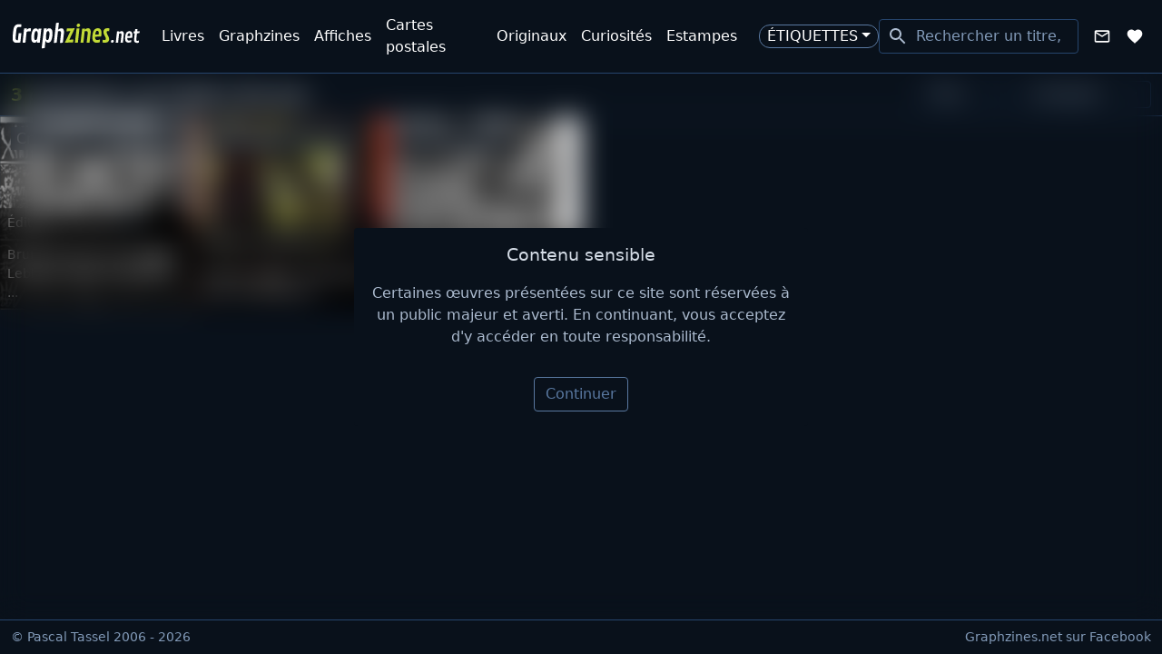

--- FILE ---
content_type: text/html; charset=utf-8
request_url: https://www.graphzines.net/auteur/frederic-brochec
body_size: 4355
content:
<!DOCTYPE html><html lang="fr"><head><meta charSet="utf-8"/><meta name="theme-color" content="#09111b"/><meta name="twitter:card" content="summary_large_image"/><meta name="twitter:site" content="@paTassel"/><meta name="twitter:creator" content="@paTassel"/><meta property="fb:app_id" content="1041238609562291"/><meta property="og:type" content="website"/><meta property="og:image" content="/img/android-chrome-512x512.png"/><meta property="og:image:alt" content="Graphzines.net"/><meta property="og:image:width" content="512"/><meta property="og:image:height" content="512"/><meta property="og:locale" content="fr_FR"/><meta property="og:site_name" content="Graphzines.net"/><meta content="width=device-width, initial-scale=1, shrink-to-fit=no" name="viewport"/><meta content="Graphzines.net" name="application-name"/><meta content="IE=edge; chrome=1" http-equiv="x-ua-compatible"/><meta content="Snippit" name="apple-mobile-web-app-title"/><link href="/img/favicon/apple-touch-icon.png" rel="apple-touch-icon" sizes="180x180"/><link href="/img/favicon/favicon-32x32.png" rel="icon" sizes="32x32" type="image/png"/><link href="/img/favicon/favicon-16x16.png" rel="icon" sizes="16x16" type="image/png"/><link href="/favicon.ico" rel="icon"/><link href="/img/favicon/site.webmanifest" rel="manifest"/><link color="#5bbad5" href="/img/favicon/safari-pinned-tab.svg" rel="mask-icon"/><title>Frédéric Brochec, bibliographie non exhaustive | Graphzines.net</title><meta name="robots" content="index,follow"/><meta name="description" content="Bibliographie non exhaustive de l&#x27;auteur Frédéric Brochec à travers la présentation de 3 publications issues de la bibliothèque d&#x27;un collectionneur de graphzines."/><meta property="og:title" content="Frédéric Brochec, bibliographie non exhaustive"/><meta property="og:description" content="Bibliographie non exhaustive de l&#x27;auteur Frédéric Brochec à travers la présentation de 3 publications issues de la bibliothèque d&#x27;un collectionneur de graphzines."/><meta property="og:url" content="/auteur/frederic-brochec"/><link rel="canonical" href="/auteur/frederic-brochec"/><meta name="next-head-count" content="30"/><link rel="preload" href="/_next/static/media/bdfc0c838118e8d4.p.woff2" as="font" type="font/woff2" crossorigin="anonymous"/><link rel="preload" href="/_next/static/media/6905431624c34d00.p.woff2" as="font" type="font/woff2" crossorigin="anonymous"/><link rel="preload" href="/_next/static/css/62830e0a1689a81b.css" as="style"/><link rel="stylesheet" href="/_next/static/css/62830e0a1689a81b.css" data-n-g=""/><link rel="preload" href="/_next/static/css/55278fc833c7a365.css" as="style"/><link rel="stylesheet" href="/_next/static/css/55278fc833c7a365.css" data-n-p=""/><noscript data-n-css=""></noscript><script defer="" nomodule="" src="/_next/static/chunks/polyfills-c67a75d1b6f99dc8.js"></script><script src="/_next/static/chunks/webpack-36d12a75f0098f30.js" defer=""></script><script src="/_next/static/chunks/framework-73b8966a3c579ab0.js" defer=""></script><script src="/_next/static/chunks/main-18bb901dd8452f98.js" defer=""></script><script src="/_next/static/chunks/pages/_app-97da1b341b046ca1.js" defer=""></script><script src="/_next/static/chunks/137-c6a0a81efc380a99.js" defer=""></script><script src="/_next/static/chunks/706-30d8f470be1f4090.js" defer=""></script><script src="/_next/static/chunks/pages/auteur/%5Buri%5D-7940ed8645b3651c.js" defer=""></script><script src="/_next/static/qfkwFLJFompt7_-pz286P/_buildManifest.js" defer=""></script><script src="/_next/static/qfkwFLJFompt7_-pz286P/_ssgManifest.js" defer=""></script></head><body><div id="__next"><div class="wrapper"><header class="header"><nav class="navbar navbar-expand-xl navbar-dark bg-dark"><div class="container-fluid"><a class="navbar-brand" href="/"><img alt="Graphzines.net" src="/_next/static/media/brand.6cc854b3.svg" width="142" height="30" decoding="async" data-nimg="1" class="d-inline-block align-top" loading="lazy" style="color:transparent"/></a><button aria-controls="navbar" type="button" aria-label="Toggle navigation" class="header__navbar__toggler navbar-toggler collapsed"><span class="header__navbar__toggler__icon"><span></span><span></span><span></span><span></span><span></span><span></span></span></button><div class="header__collapse navbar-collapse collapse collapse-horizontal" id="navbar"><div class="flex-xl-grow-1 header__navbar navbar-nav"><div class="header__navlink header__navlink__search ms-xl-auto"><div class="rbt typeahead" style="outline:none;position:relative" tabindex="-1"><div style="display:flex;flex:1;height:100%;position:relative"><input autoComplete="off" placeholder="Rechercher un titre, un auteur…" type="text" aria-autocomplete="both" aria-expanded="false" aria-haspopup="listbox" role="combobox" class="rbt-input-main form-control rbt-input" value=""/><input aria-hidden="true" class="rbt-input-hint" readonly="" style="background-color:transparent;border-color:transparent;box-shadow:none;color:rgba(0, 0, 0, 0.54);left:0;pointer-events:none;position:absolute;top:0;width:100%" tabindex="-1" value=""/></div></div></div><a href="#" role="button" data-rr-ui-event-key="#" class="header__navlink header__navlink__contact nav-link" tabindex="0"><style data-emotion="css 1k33q06">.css-1k33q06{-webkit-user-select:none;-moz-user-select:none;-ms-user-select:none;user-select:none;width:1em;height:1em;display:inline-block;fill:currentColor;-webkit-flex-shrink:0;-ms-flex-negative:0;flex-shrink:0;-webkit-transition:fill 200ms cubic-bezier(0.4, 0, 0.2, 1) 0ms;transition:fill 200ms cubic-bezier(0.4, 0, 0.2, 1) 0ms;font-size:1.25rem;}</style><svg class="MuiSvgIcon-root MuiSvgIcon-fontSizeSmall css-1k33q06" focusable="false" aria-hidden="true" viewBox="0 0 24 24" data-testid="MailOutlineIcon"><path d="M20 4H4c-1.1 0-1.99.9-1.99 2L2 18c0 1.1.9 2 2 2h16c1.1 0 2-.9 2-2V6c0-1.1-.9-2-2-2zm0 14H4V8l8 5 8-5v10zm-8-7L4 6h16l-8 5z"></path></svg><span class="d-xl-none d-xxl-inline-block ms-2">Contact</span></a><a data-rr-ui-event-key="/wishlist" class="header__navlink nav-link" href="/wishlist"><style data-emotion="css 1k33q06">.css-1k33q06{-webkit-user-select:none;-moz-user-select:none;-ms-user-select:none;user-select:none;width:1em;height:1em;display:inline-block;fill:currentColor;-webkit-flex-shrink:0;-ms-flex-negative:0;flex-shrink:0;-webkit-transition:fill 200ms cubic-bezier(0.4, 0, 0.2, 1) 0ms;transition:fill 200ms cubic-bezier(0.4, 0, 0.2, 1) 0ms;font-size:1.25rem;}</style><svg class="MuiSvgIcon-root MuiSvgIcon-fontSizeSmall css-1k33q06" focusable="false" aria-hidden="true" viewBox="0 0 24 24" data-testid="FavoriteIcon"><path d="m12 21.35-1.45-1.32C5.4 15.36 2 12.28 2 8.5 2 5.42 4.42 3 7.5 3c1.74 0 3.41.81 4.5 2.09C13.09 3.81 14.76 3 16.5 3 19.58 3 22 5.42 22 8.5c0 3.78-3.4 6.86-8.55 11.54L12 21.35z"></path></svg><span class="d-xl-none d-xxl-inline-block ms-2">Wishlist</span></a></div></div></div></nav></header><main id="main" class="main" style="opacity:1"><div class="topbar navbar-dark navbar-expand-sm"><h1 class="topbar__heading">
    <strong class="topbar__count">3</strong> 
    publications 
    de Frédéric Brochec</h1><div class="topbar__filters"><nav class="topbar__filters-nav nav" style="clip-path:circle(30px at calc(100% - 50px) calc(var(--main-height) - 50px))"><div class="topbar__filters-label d-sm-none nav-item">Afficher les résultats :</div><div class="nav-item"><select name="sort" class="topbar__filters-select form-select"><option value="title" selected="">Titre</option><option value="year">Année</option></select></div><div class="nav-item"><select name="order" class="topbar__filters-select form-select"><option value="asc" selected="">Croissant</option><option value="desc">Décroissant</option></select></div></nav><button type="button" aria-expanded="false" class="topbar__toggle d-sm-none btn btn-link btn-sm"><style data-emotion="css vubbuv">.css-vubbuv{-webkit-user-select:none;-moz-user-select:none;-ms-user-select:none;user-select:none;width:1em;height:1em;display:inline-block;fill:currentColor;-webkit-flex-shrink:0;-ms-flex-negative:0;flex-shrink:0;-webkit-transition:fill 200ms cubic-bezier(0.4, 0, 0.2, 1) 0ms;transition:fill 200ms cubic-bezier(0.4, 0, 0.2, 1) 0ms;font-size:1.5rem;}</style><svg class="MuiSvgIcon-root MuiSvgIcon-fontSizeMedium css-vubbuv" focusable="false" aria-hidden="true" viewBox="0 0 24 24" data-testid="TuneIcon"><path d="M3 17v2h6v-2H3zM3 5v2h10V5H3zm10 16v-2h8v-2h-8v-2h-2v6h2zM7 9v2H3v2h4v2h2V9H7zm14 4v-2H11v2h10zm-6-4h2V7h4V5h-4V3h-2v6z"></path></svg></button></div></div><div class="infinite-scroll-component__outerdiv"><div class="infinite-scroll-component row" style="height:auto;overflow:auto;-webkit-overflow-scrolling:touch"><div class="thumb  col-xl-2 col-lg-3 col-sm-4 col-6"><div class="thumb__wrapper"><picture class="thumb__pictures"><source srcSet="https://server.graphzines.net/im/collectibles/graphzines/crucifixion-fascination-q0vks2olrz4k04s4884gw8co.jpg.webp?fx=c_350_350" type="image/webp"/><source srcSet="https://server.graphzines.net/im/collectibles/graphzines/crucifixion-fascination-q0vks2olrz4k04s4884gw8co.jpg?fx=c_350_350" type="image/jpeg"/><img src="https://server.graphzines.net/im/collectibles/graphzines/crucifixion-fascination-q0vks2olrz4k04s4884gw8co.jpg?fx=c_350_350" alt="Crucifixion Fascination" height="350" loading="lazy" width="350" class="img-fluid"/></picture><div class="thumb__content"><h2 class="thumb__heading"><a class="stretched-link thumb__link" href="/categories/graphzines/crucifixion-fascination.html">Crucifixion Fascination</a></h2><div class="thumb__infos"><p class="thumb__infos__editor"><a href="/editeur/editions-s2-l-art">Éditions S2 L&#x27;Art</a><small class="ms-1 text-muted">1987</small></p><p class="thumb__infos__authors"><a href="/auteur/bruno-richard">Bruno Richard</a>, <a href="/auteur/dominique-leblanc">Dominique Leblanc</a>, <a href="/auteur/frederic-brochec">Frédéric Brochec</a> ...</p></div></div></div></div><div class="thumb  col-xl-2 col-lg-3 col-sm-4 col-6"><div class="thumb__wrapper"><picture class="thumb__pictures"><source srcSet="https://server.graphzines.net/im/collectibles/livres/le-dernier-cri-numero-10-qpldb62apz400ogosg4k4ssw.jpg.webp?fx=c_350_350" type="image/webp"/><source srcSet="https://server.graphzines.net/im/collectibles/livres/le-dernier-cri-numero-10-qpldb62apz400ogosg4k4ssw.jpg?fx=c_350_350" type="image/jpeg"/><img src="https://server.graphzines.net/im/collectibles/livres/le-dernier-cri-numero-10-qpldb62apz400ogosg4k4ssw.jpg?fx=c_350_350" alt="Le Dernier Cri n° 10" height="350" loading="lazy" width="350" class="img-fluid"/></picture><div class="thumb__content"><h2 class="thumb__heading"><a class="stretched-link thumb__link" href="/categories/livres/artbooks/le-dernier-cri-numero-10.html">Le Dernier Cri n° 10</a></h2><div class="thumb__infos"><p class="thumb__infos__editor"><a href="/editeur/editions-le-dernier-cri">Éditions Le Dernier Cri</a><small class="ms-1 text-muted">1995</small></p><p class="thumb__infos__authors"><a href="/auteur/alexios-tjoyas">Alexios Tjoyas</a>, <a href="/auteur/andy-bolus">Andy Bolus</a>, <a href="/auteur/anne-fred-maurer">Anne-Fred Maurer</a> ...</p></div></div></div></div><div class="thumb  col-xl-2 col-lg-3 col-sm-4 col-6"><div class="thumb__wrapper"><picture class="thumb__pictures"><source srcSet="https://server.graphzines.net/im/collectibles/graphzines/s2-l-art-numero-8-pjvsdcar37k0sks4o4wgg00o.jpg.webp?fx=c_350_350" type="image/webp"/><source srcSet="https://server.graphzines.net/im/collectibles/graphzines/s2-l-art-numero-8-pjvsdcar37k0sks4o4wgg00o.jpg?fx=c_350_350" type="image/jpeg"/><img src="https://server.graphzines.net/im/collectibles/graphzines/s2-l-art-numero-8-pjvsdcar37k0sks4o4wgg00o.jpg?fx=c_350_350" alt="S2 L&#x27;Art ? n° 8" height="350" loading="lazy" width="350" class="img-fluid"/></picture><div class="thumb__content"><h2 class="thumb__heading"><a class="stretched-link thumb__link" href="/categories/graphzines/s2-l-art-numero-8.html">S2 L&#x27;Art ? n° 8</a></h2><div class="thumb__infos"><p class="thumb__infos__editor"><a href="/editeur/editions-s2-l-art">Éditions S2 L&#x27;Art</a><small class="ms-1 text-muted">1987</small></p><p class="thumb__infos__authors"><a href="/auteur/frederic-brochec">Frédéric Brochec</a></p></div></div></div></div></div></div></main><footer class="footer"><div class="container-fluid d-flex flex-column flex-sm-row align-items-center align-items-sm-start"><small class="text-muted">© Pascal Tassel 2006 - 2026</small><small class="footer__fb ms-sm-auto"><a class="footer__fb-link" href="https://www.facebook.com/graphzines.net">Graphzines.net sur Facebook</a></small></div></footer></div><div><div style="position:fixed;z-index:9999;top:16px;left:16px;right:16px;bottom:16px;pointer-events:none" class="toaster"></div></div></div><script id="__NEXT_DATA__" type="application/json">{"props":{"pageProps":{"data":{"author":{"fullname":"Frédéric Brochec","url":"/auteur/frederic-brochec","id":1967,"firstname":"Frédéric","lastname":"Brochec","pseudo":null,"uri":"frederic-brochec"},"items":[{"fulltitle":"Crucifixion Fascination","url":"/categories/graphzines/crucifixion-fascination.html","id":2214,"title":"Crucifixion Fascination","year":1987,"authors":[{"fullname":"Bruno Richard","role":"designer","uri":"bruno-richard","url":"/auteur/bruno-richard"},{"fullname":"Dominique Leblanc","role":"designer","uri":"dominique-leblanc","url":"/auteur/dominique-leblanc"},{"fullname":"Frédéric Brochec","role":"designer","uri":"frederic-brochec","url":"/auteur/frederic-brochec"},{"fullname":"Frédéric Poincelet","role":"designer","uri":"frederic-poincelet","url":"/auteur/frederic-poincelet"}],"category":{"url":"/categories/graphzines","id":2,"plural":"Graphzines","singular":"Graphzine","uri":"graphzines"},"editor":{"url":"/editeur/editions-s2-l-art","id":141,"name":"S2 L'Art","uri":"editions-s2-l-art"},"technical":"Offset","picture":"/im/collectibles/graphzines/crucifixion-fascination-q0vks2olrz4k04s4884gw8co.jpg","collection":null,"serie":null},{"fulltitle":"Le Dernier Cri n° 10","url":"/categories/livres/artbooks/le-dernier-cri-numero-10.html","id":2336,"title":"Le Dernier Cri","year":1995,"authors":[{"fullname":"Alexios Tjoyas","role":"designer","uri":"alexios-tjoyas","url":"/auteur/alexios-tjoyas"},{"fullname":"Andy Bolus","role":"designer","uri":"andy-bolus","url":"/auteur/andy-bolus"},{"fullname":"Anne-Fred Maurer","role":"designer","uri":"anne-fred-maurer","url":"/auteur/anne-fred-maurer"},{"fullname":"Bernard Granger aka Blexbolex","role":"designer","uri":"blexbolex","url":"/auteur/blexbolex"}],"category":{"url":"/categories/livres","id":1,"plural":"Livres","singular":"Livre","uri":"livres"},"editor":{"url":"/editeur/editions-le-dernier-cri","id":11,"name":"Le Dernier Cri","uri":"editions-le-dernier-cri"},"technical":"Sérigraphie","picture":"/im/collectibles/livres/le-dernier-cri-numero-10-qpldb62apz400ogosg4k4ssw.jpg","collection":null,"serie":null},{"fulltitle":"S2 L'Art ? n° 8","url":"/categories/graphzines/s2-l-art-numero-8.html","id":2247,"title":"S2 L'Art ?","year":1987,"authors":[{"fullname":"Frédéric Brochec","role":"designer","uri":"frederic-brochec","url":"/auteur/frederic-brochec"}],"category":{"url":"/categories/graphzines","id":2,"plural":"Graphzines","singular":"Graphzine","uri":"graphzines"},"editor":{"url":"/editeur/editions-s2-l-art","id":141,"name":"S2 L'Art","uri":"editions-s2-l-art"},"technical":"Photocopie","picture":"/im/collectibles/graphzines/s2-l-art-numero-8-pjvsdcar37k0sks4o4wgg00o.jpg","collection":null,"serie":null}],"filters":{},"order":"asc","sort":"title","pagination":{"count":3,"limit":24,"page":1,"totalPages":1}}},"__N_SSG":true},"page":"/auteur/[uri]","query":{"uri":"frederic-brochec"},"buildId":"qfkwFLJFompt7_-pz286P","isFallback":false,"gsp":true,"scriptLoader":[]}</script></body></html>

--- FILE ---
content_type: application/javascript; charset=UTF-8
request_url: https://www.graphzines.net/_next/static/chunks/pages/index-d911aaceb7076d96.js
body_size: 580
content:
(self.webpackChunk_N_E=self.webpackChunk_N_E||[]).push([[405],{48312:function(n,t,e){(window.__NEXT_P=window.__NEXT_P||[]).push(["/",function(){return e(90158)}])},90158:function(n,t,e){"use strict";e.r(t),e.d(t,{__N_SSG:function(){return l},default:function(){return m}});var i=e(85893),u=e(94301),s=e(67294),o=e(68472),a=e(40706),r=(0,s.memo)(function(n){let{endpoint:t,items:e,order:u,pagination:s,sort:r}=n,{datas:c,handlePage:_}=(0,o.mN)({endpoint:t,items:e,pagination:s,values:{order:u,sort:r}});return(0,i.jsx)(a.Z,{isHome:!0,items:4===c.pagination.page?c.items.slice(0,-3):c.items,handlePage:_,pagination:{...c.pagination,count:4*s.limit-3}})}),c=e(35632),_=(0,s.memo)(function(n){let{data:t,endpoint:e}=n,{loading:u,...s}=(0,o.Zb)({data:t,endpoint:e});return u?(0,i.jsx)(c.Z,{}):(0,i.jsx)(r,{...s,endpoint:e})});let f=n=>{let{data:t,error:e}=n;return e?(0,i.jsx)(u.default,{statusCode:e.code,title:e.message}):(0,i.jsx)(_,{data:t,endpoint:"/api/items"})};var l=!0,m=f}},function(n){n.O(0,[137,706,774,888,179],function(){return n(n.s=48312)}),_N_E=n.O()}]);

--- FILE ---
content_type: application/javascript; charset=UTF-8
request_url: https://www.graphzines.net/_next/static/qfkwFLJFompt7_-pz286P/_buildManifest.js
body_size: 921
content:
self.__BUILD_MANIFEST=function(a,s,e){return{__rewrites:{beforeFiles:[],afterFiles:[],fallback:[]},"/":[a,s,e,"static/chunks/pages/index-d911aaceb7076d96.js"],"/404":["static/chunks/pages/404-f87c3404326e32d1.js"],"/_error":["static/chunks/pages/_error-da5c8bb1345132f9.js"],"/auteur/[uri]":[a,s,e,"static/chunks/pages/auteur/[uri]-7940ed8645b3651c.js"],"/auth/email-change-confirm":["static/chunks/pages/auth/email-change-confirm-b73d812504edc4f6.js"],"/auth/error":["static/chunks/pages/auth/error-57e9887c1af82e4d.js"],"/auth/reset-password":["static/chunks/pages/auth/reset-password-c9a7fa93a77c9416.js"],"/auth/signin":["static/chunks/pages/auth/signin-444efe84f022ebb0.js"],"/categories/[uri]":[a,s,e,"static/chunks/pages/categories/[uri]-d7709fd44b93c56b.js"],"/categories/[uri]/[...path]":[a,s,e,"static/chunks/pages/categories/[uri]/[...path]-f1aacff383677a80.js"],"/editeur/[uri]":[a,s,e,"static/chunks/pages/editeur/[uri]-29281df98a4b6cfe.js"],"/editeur/[uri]/[collectionUri]":[a,s,e,"static/chunks/pages/editeur/[uri]/[collectionUri]-03a7dc315820a8ec.js"],"/manage/estimates":[a,s,e,"static/chunks/pages/manage/estimates-1c427b2b23dcf601.js"],"/manage/item/[[...url]]":["static/chunks/bee240a3-86d313f91deae6be.js","static/chunks/eabe11fc-4fb9d9b71c90c293.js","static/chunks/983-512ab5be414a3b4c.js","static/chunks/pages/manage/item/[[...url]]-1b71ad08287c821d.js"],"/manage/items":[a,s,e,"static/chunks/pages/manage/items-669fca6d76d7f2b1.js"],"/manage/sales":["static/chunks/830-68a7737ad2e165ee.js","static/chunks/pages/manage/sales-6aee77b6f1b626bf.js"],"/search":[a,s,e,"static/chunks/pages/search-88f0b64b196952e3.js"],"/serie/[uri]":[a,s,e,"static/chunks/pages/serie/[uri]-41dfe1612bad8b96.js"],"/sitemap/[...url]":["static/chunks/pages/sitemap/[...url]-3ad610a5d10e34d1.js"],"/sitemap.xml":["static/chunks/pages/sitemap.xml-a45fce02999033e5.js"],"/tag/[uri]":[a,s,e,"static/chunks/pages/tag/[uri]-5c7fbb316e493e80.js"],"/titre/[title]":[a,s,e,"static/chunks/pages/titre/[title]-e95f520a4784adc8.js"],"/wishlist":["static/chunks/pages/wishlist-3d0c409dc41c9e16.js"],sortedPages:["/","/404","/_app","/_error","/auteur/[uri]","/auth/email-change-confirm","/auth/error","/auth/reset-password","/auth/signin","/categories/[uri]","/categories/[uri]/[...path]","/editeur/[uri]","/editeur/[uri]/[collectionUri]","/manage/estimates","/manage/item/[[...url]]","/manage/items","/manage/sales","/search","/serie/[uri]","/sitemap/[...url]","/sitemap.xml","/tag/[uri]","/titre/[title]","/wishlist"]}}("static/chunks/137-c6a0a81efc380a99.js","static/chunks/706-30d8f470be1f4090.js","static/css/55278fc833c7a365.css"),self.__BUILD_MANIFEST_CB&&self.__BUILD_MANIFEST_CB();